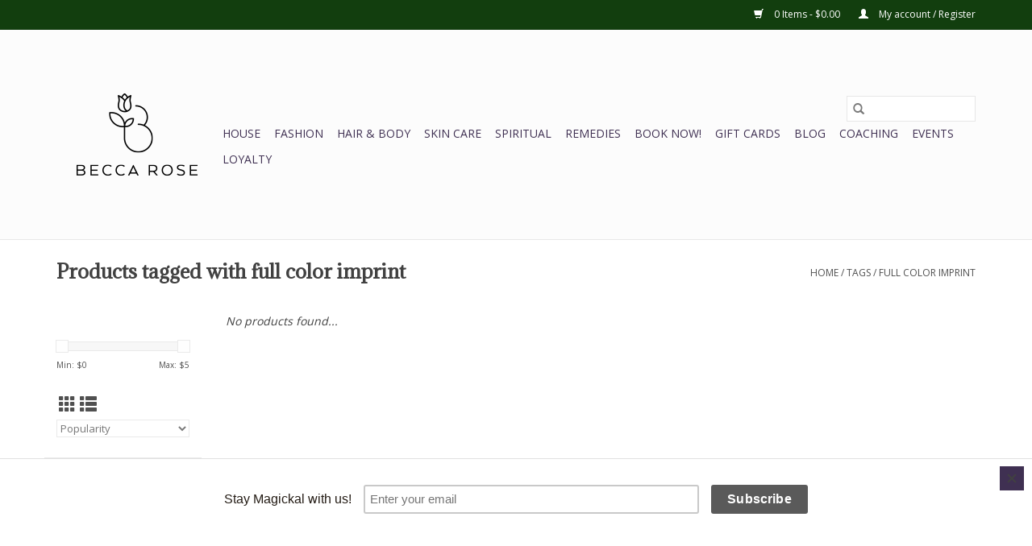

--- FILE ---
content_type: text/html;charset=utf-8
request_url: https://www.beccarose.com/tags/full-color-imprint/
body_size: 9118
content:
<!DOCTYPE html>
<html lang="en">
  <head>
    <meta charset="utf-8"/>
<!-- [START] 'blocks/head.rain' -->
<!--

  (c) 2008-2026 Lightspeed Netherlands B.V.
  http://www.lightspeedhq.com
  Generated: 18-01-2026 @ 09:21:01

-->
<link rel="canonical" href="https://www.beccarose.com/tags/full-color-imprint/"/>
<link rel="alternate" href="https://www.beccarose.com/index.rss" type="application/rss+xml" title="New products"/>
<meta name="robots" content="noodp,noydir"/>
<meta name="google-site-verification" content="e5sYsyew3rAS3CcO_0JQcOnKK8PkalouOOaSBhbFDRs"/>
<meta property="og:url" content="https://www.beccarose.com/tags/full-color-imprint/?source=facebook"/>
<meta property="og:site_name" content="Becca"/>
<meta property="og:title" content="full color imprint"/>
<script>
<!-- Google tag (gtag.js) -->
<script async src="https://www.googletagmanager.com/gtag/js?id=G-VZ82JGTPR4"></script>
<script>
    window.dataLayer = window.dataLayer || [];
    function gtag(){dataLayer.push(arguments);}
    gtag('js', new Date());

    gtag('config', 'G-VZ82JGTPR4');
</script>
</script>
<script>
<!-- Google Tag Manager -->
<script>(function(w,d,s,l,i){w[l]=w[l]||[];w[l].push({'gtm.start':
new Date().getTime(),event:'gtm.js'});var f=d.getElementsByTagName(s)[0],
j=d.createElement(s),dl=l!='dataLayer'?'&l='+l:'';j.async=true;j.src=
'https://www.googletagmanager.com/gtm.js?id='+i+dl;f.parentNode.insertBefore(j,f);
})(window,document,'script','dataLayer','GTM-P8WJP6HB');</script>
<!-- End Google Tag Manager -->
</script>
<script>
<script type="text/javascript" src="https://smartarget.online/loader.js?u=ff796a2e5533a83be3585d13e867fb48ba83d843"></script>
</script>
<!--[if lt IE 9]>
<script src="https://cdn.shoplightspeed.com/assets/html5shiv.js?2025-02-20"></script>
<![endif]-->
<!-- [END] 'blocks/head.rain' -->
    <title>full color imprint - Becca</title>
    <meta name="description" content="" />
    <meta name="keywords" content="full, color, imprint" />
    <meta http-equiv="X-UA-Compatible" content="IE=edge,chrome=1">
    <meta name="viewport" content="width=device-width, initial-scale=1.0">
    <meta name="apple-mobile-web-app-capable" content="yes">
    <meta name="apple-mobile-web-app-status-bar-style" content="black">

    <link rel="shortcut icon" href="https://cdn.shoplightspeed.com/shops/626075/themes/18691/assets/favicon.ico?20240630031350" type="image/x-icon" />
    <link href='//fonts.googleapis.com/css?family=Open%20Sans:400,300,600' rel='stylesheet' type='text/css'>
    <link href='//fonts.googleapis.com/css?family=Adamina:400,300,600' rel='stylesheet' type='text/css'>
    <link rel="shortcut icon" href="https://cdn.shoplightspeed.com/shops/626075/themes/18691/assets/favicon.ico?20240630031350" type="image/x-icon" />
    <link rel="stylesheet" href="https://cdn.shoplightspeed.com/shops/626075/themes/18691/assets/bootstrap-min.css?20240822165159" />
    <link rel="stylesheet" href="https://cdn.shoplightspeed.com/shops/626075/themes/18691/assets/style.css?20240822165159" />
    <link rel="stylesheet" href="https://cdn.shoplightspeed.com/shops/626075/themes/18691/assets/settings.css?20240822165159" />
    <link rel="stylesheet" href="https://cdn.shoplightspeed.com/assets/gui-2-0.css?2025-02-20" />
    <link rel="stylesheet" href="https://cdn.shoplightspeed.com/assets/gui-responsive-2-0.css?2025-02-20" />
    <link rel="stylesheet" href="https://cdn.shoplightspeed.com/shops/626075/themes/18691/assets/custom.css?20240822165159" />
    
    <script src="https://cdn.shoplightspeed.com/assets/jquery-1-9-1.js?2025-02-20"></script>
    <script src="https://cdn.shoplightspeed.com/assets/jquery-ui-1-10-1.js?2025-02-20"></script>

    <script type="text/javascript" src="https://cdn.shoplightspeed.com/shops/626075/themes/18691/assets/global.js?20240822165159"></script>
		<script type="text/javascript" src="https://cdn.shoplightspeed.com/shops/626075/themes/18691/assets/bootstrap-min.js?20240822165159"></script>
    <script type="text/javascript" src="https://cdn.shoplightspeed.com/shops/626075/themes/18691/assets/jcarousel.js?20240822165159"></script>
    <script type="text/javascript" src="https://cdn.shoplightspeed.com/assets/gui.js?2025-02-20"></script>
    <script type="text/javascript" src="https://cdn.shoplightspeed.com/assets/gui-responsive-2-0.js?2025-02-20"></script>

    <script type="text/javascript" src="https://cdn.shoplightspeed.com/shops/626075/themes/18691/assets/share42.js?20240822165159"></script>

    <!--[if lt IE 9]>
    <link rel="stylesheet" href="https://cdn.shoplightspeed.com/shops/626075/themes/18691/assets/style-ie.css?20240822165159" />
    <![endif]-->
    <link rel="stylesheet" media="print" href="https://cdn.shoplightspeed.com/shops/626075/themes/18691/assets/print-min.css?20240822165159" />
  </head>
  <body>
    <header>
  <div class="topnav">
    <div class="container">
      
      <div class="right">
        <span role="region" aria-label="Cart">
          <a href="https://www.beccarose.com/cart/" title="Cart" class="cart">
            <span class="glyphicon glyphicon-shopping-cart"></span>
            0 Items - $0.00
          </a>
        </span>
        <span>
          <a href="https://www.beccarose.com/account/" title="My account" class="my-account">
            <span class="glyphicon glyphicon-user"></span>
                        	My account / Register
                      </a>
        </span>
      </div>
    </div>
  </div>

  <div class="navigation container">
    <div class="align">
      <div class="burger">
        <button type="button" aria-label="Open menu">
          <img src="https://cdn.shoplightspeed.com/shops/626075/themes/18691/assets/hamburger.png?20240630031350" width="32" height="32" alt="Menu">
        </button>
      </div>

              <div class="vertical logo">
          <a href="https://www.beccarose.com/" title="Becca Rose">
            <img src="https://cdn.shoplightspeed.com/shops/626075/themes/18691/assets/logo.png?20240630031350" alt="Becca Rose" />
          </a>
        </div>
      
      <nav class="nonbounce desktop vertical">
        <form action="https://www.beccarose.com/search/" method="get" id="formSearch" role="search">
          <input type="text" name="q" autocomplete="off" value="" aria-label="Search" />
          <button type="submit" class="search-btn" title="Search">
            <span class="glyphicon glyphicon-search"></span>
          </button>
        </form>
        <ul region="navigation" aria-label=Navigation menu>
          <li class="item home ">
            <a class="itemLink" href="https://www.beccarose.com/">Home</a>
          </li>
          
                    	<li class="item sub">
              <a class="itemLink" href="https://www.beccarose.com/house/" title="House">
                House
              </a>
                            	<span class="glyphicon glyphicon-play"></span>
                <ul class="subnav">
                                      <li class="subitem">
                      <a class="subitemLink" href="https://www.beccarose.com/house/blankets-pillows/" title="Blankets &amp; Pillows">Blankets &amp; Pillows</a>
                                          </li>
                	                    <li class="subitem">
                      <a class="subitemLink" href="https://www.beccarose.com/house/books/" title="Books ">Books </a>
                                              <ul class="subnav">
                                                      <li class="subitem">
                              <a class="subitemLink" href="https://www.beccarose.com/house/books/astrology/" title="Astrology">Astrology</a>
                            </li>
                                                      <li class="subitem">
                              <a class="subitemLink" href="https://www.beccarose.com/house/books/children/" title="Children">Children</a>
                            </li>
                                                      <li class="subitem">
                              <a class="subitemLink" href="https://www.beccarose.com/house/books/crystal-support/" title="Crystal Support">Crystal Support</a>
                            </li>
                                                      <li class="subitem">
                              <a class="subitemLink" href="https://www.beccarose.com/house/books/financial-wellness/" title="Financial Wellness">Financial Wellness</a>
                            </li>
                                                      <li class="subitem">
                              <a class="subitemLink" href="https://www.beccarose.com/house/books/overall-wellness/" title="Overall Wellness">Overall Wellness</a>
                            </li>
                                                      <li class="subitem">
                              <a class="subitemLink" href="https://www.beccarose.com/house/books/relationship-support/" title="Relationship Support">Relationship Support</a>
                            </li>
                                                      <li class="subitem">
                              <a class="subitemLink" href="https://www.beccarose.com/house/books/spells-and-witchcraft/" title="Spells and Witchcraft">Spells and Witchcraft</a>
                            </li>
                                                      <li class="subitem">
                              <a class="subitemLink" href="https://www.beccarose.com/house/books/tarot/" title="Tarot">Tarot</a>
                            </li>
                                                      <li class="subitem">
                              <a class="subitemLink" href="https://www.beccarose.com/house/books/womens-empowerment/" title="Women&#039;s Empowerment">Women&#039;s Empowerment</a>
                            </li>
                                                      <li class="subitem">
                              <a class="subitemLink" href="https://www.beccarose.com/house/books/zines/" title="Zines">Zines</a>
                            </li>
                                                  </ul>
                                          </li>
                	                    <li class="subitem">
                      <a class="subitemLink" href="https://www.beccarose.com/house/mugs-plates/" title="Mugs &amp; Plates">Mugs &amp; Plates</a>
                                          </li>
                	                    <li class="subitem">
                      <a class="subitemLink" href="https://www.beccarose.com/house/decorations/" title="Decorations">Decorations</a>
                                          </li>
                	                    <li class="subitem">
                      <a class="subitemLink" href="https://www.beccarose.com/house/aromatherapy/" title="Aromatherapy">Aromatherapy</a>
                                          </li>
                	                    <li class="subitem">
                      <a class="subitemLink" href="https://www.beccarose.com/house/stationary/" title="Stationary">Stationary</a>
                                              <ul class="subnav">
                                                      <li class="subitem">
                              <a class="subitemLink" href="https://www.beccarose.com/house/stationary/cards/" title="Cards">Cards</a>
                            </li>
                                                      <li class="subitem">
                              <a class="subitemLink" href="https://www.beccarose.com/house/stationary/journals/" title="Journals">Journals</a>
                            </li>
                                                      <li class="subitem">
                              <a class="subitemLink" href="https://www.beccarose.com/house/stationary/notebooks/" title="Notebooks">Notebooks</a>
                            </li>
                                                      <li class="subitem">
                              <a class="subitemLink" href="https://www.beccarose.com/house/stationary/sealing-wax/" title="Sealing Wax">Sealing Wax</a>
                            </li>
                                                      <li class="subitem">
                              <a class="subitemLink" href="https://www.beccarose.com/house/stationary/stickers/" title="Stickers">Stickers</a>
                            </li>
                                                  </ul>
                                          </li>
                	                    <li class="subitem">
                      <a class="subitemLink" href="https://www.beccarose.com/house/spa-heat-wraps/" title="Spa Heat Wraps">Spa Heat Wraps</a>
                                          </li>
                	                    <li class="subitem">
                      <a class="subitemLink" href="https://www.beccarose.com/house/heatable-stuffed-animals/" title="Heatable Stuffed Animals">Heatable Stuffed Animals</a>
                                          </li>
                	                    <li class="subitem">
                      <a class="subitemLink" href="https://www.beccarose.com/house/candles/" title="Candles">Candles</a>
                                          </li>
                	                    <li class="subitem">
                      <a class="subitemLink" href="https://www.beccarose.com/house/incense/" title="Incense">Incense</a>
                                          </li>
                	                    <li class="subitem">
                      <a class="subitemLink" href="https://www.beccarose.com/house/wall-art/" title="Wall Art">Wall Art</a>
                                          </li>
                	                    <li class="subitem">
                      <a class="subitemLink" href="https://www.beccarose.com/house/wine-glass/" title="Wine Glass">Wine Glass</a>
                                          </li>
                	                    <li class="subitem">
                      <a class="subitemLink" href="https://www.beccarose.com/house/tumbler/" title="Tumbler">Tumbler</a>
                                          </li>
                	                    <li class="subitem">
                      <a class="subitemLink" href="https://www.beccarose.com/house/wine-accessories/" title="Wine Accessories">Wine Accessories</a>
                                          </li>
                	              	</ul>
                          </li>
                    	<li class="item sub">
              <a class="itemLink" href="https://www.beccarose.com/fashion/" title="Fashion">
                Fashion
              </a>
                            	<span class="glyphicon glyphicon-play"></span>
                <ul class="subnav">
                                      <li class="subitem">
                      <a class="subitemLink" href="https://www.beccarose.com/fashion/apparel/" title="Apparel">Apparel</a>
                                              <ul class="subnav">
                                                      <li class="subitem">
                              <a class="subitemLink" href="https://www.beccarose.com/fashion/apparel/bathrobes/" title="Bathrobes">Bathrobes</a>
                            </li>
                                                      <li class="subitem">
                              <a class="subitemLink" href="https://www.beccarose.com/fashion/apparel/gloves/" title="Gloves">Gloves</a>
                            </li>
                                                      <li class="subitem">
                              <a class="subitemLink" href="https://www.beccarose.com/fashion/apparel/leggings/" title="Leggings">Leggings</a>
                            </li>
                                                      <li class="subitem">
                              <a class="subitemLink" href="https://www.beccarose.com/fashion/apparel/pants/" title="Pants">Pants</a>
                            </li>
                                                      <li class="subitem">
                              <a class="subitemLink" href="https://www.beccarose.com/fashion/apparel/sweaters/" title="Sweaters">Sweaters</a>
                            </li>
                                                      <li class="subitem">
                              <a class="subitemLink" href="https://www.beccarose.com/fashion/apparel/socks/" title="Socks">Socks</a>
                            </li>
                                                      <li class="subitem">
                              <a class="subitemLink" href="https://www.beccarose.com/fashion/apparel/tops/" title="Tops">Tops</a>
                            </li>
                                                  </ul>
                                          </li>
                	                    <li class="subitem">
                      <a class="subitemLink" href="https://www.beccarose.com/fashion/accessories/" title="Accessories">Accessories</a>
                                              <ul class="subnav">
                                                      <li class="subitem">
                              <a class="subitemLink" href="https://www.beccarose.com/fashion/accessories/bags/" title="Bags">Bags</a>
                            </li>
                                                      <li class="subitem">
                              <a class="subitemLink" href="https://www.beccarose.com/fashion/accessories/belly-chain/" title="Belly Chain">Belly Chain</a>
                            </li>
                                                      <li class="subitem">
                              <a class="subitemLink" href="https://www.beccarose.com/fashion/accessories/bracelets/" title="Bracelets">Bracelets</a>
                            </li>
                                                      <li class="subitem">
                              <a class="subitemLink" href="https://www.beccarose.com/fashion/accessories/earrings/" title="Earrings">Earrings</a>
                            </li>
                                                      <li class="subitem">
                              <a class="subitemLink" href="https://www.beccarose.com/fashion/accessories/hair-pins/" title="Hair Pins">Hair Pins</a>
                            </li>
                                                      <li class="subitem">
                              <a class="subitemLink" href="https://www.beccarose.com/fashion/accessories/jewelry-box/" title="Jewelry Box">Jewelry Box</a>
                            </li>
                                                      <li class="subitem">
                              <a class="subitemLink" href="https://www.beccarose.com/fashion/accessories/keychains/" title="Keychains">Keychains</a>
                            </li>
                                                      <li class="subitem">
                              <a class="subitemLink" href="https://www.beccarose.com/fashion/accessories/necklaces/" title="Necklaces">Necklaces</a>
                            </li>
                                                      <li class="subitem">
                              <a class="subitemLink" href="https://www.beccarose.com/fashion/accessories/pins/" title="Pins">Pins</a>
                            </li>
                                                      <li class="subitem">
                              <a class="subitemLink" href="https://www.beccarose.com/fashion/accessories/rings/" title="Rings">Rings</a>
                            </li>
                                                      <li class="subitem">
                              <a class="subitemLink" href="https://www.beccarose.com/fashion/accessories/wearable-art/" title="Wearable Art">Wearable Art</a>
                            </li>
                                                  </ul>
                                          </li>
                	              	</ul>
                          </li>
                    	<li class="item sub">
              <a class="itemLink" href="https://www.beccarose.com/hair-body/" title="Hair &amp; Body">
                Hair &amp; Body
              </a>
                            	<span class="glyphicon glyphicon-play"></span>
                <ul class="subnav">
                                      <li class="subitem">
                      <a class="subitemLink" href="https://www.beccarose.com/hair-body/accessories/" title="Accessories">Accessories</a>
                                          </li>
                	                    <li class="subitem">
                      <a class="subitemLink" href="https://www.beccarose.com/hair-body/aroma/" title="Aroma">Aroma</a>
                                              <ul class="subnav">
                                                      <li class="subitem">
                              <a class="subitemLink" href="https://www.beccarose.com/hair-body/aroma/misters/" title="Misters">Misters</a>
                            </li>
                                                      <li class="subitem">
                              <a class="subitemLink" href="https://www.beccarose.com/hair-body/aroma/perfumes/" title="Perfumes">Perfumes</a>
                            </li>
                                                      <li class="subitem">
                              <a class="subitemLink" href="https://www.beccarose.com/hair-body/aroma/roll-ons/" title="Roll-Ons">Roll-Ons</a>
                            </li>
                                                  </ul>
                                          </li>
                	                    <li class="subitem">
                      <a class="subitemLink" href="https://www.beccarose.com/hair-body/bath-soaks/" title="Bath Soaks">Bath Soaks</a>
                                          </li>
                	                    <li class="subitem">
                      <a class="subitemLink" href="https://www.beccarose.com/hair-body/body-oils/" title="Body Oils">Body Oils</a>
                                          </li>
                	                    <li class="subitem">
                      <a class="subitemLink" href="https://www.beccarose.com/hair-body/consumables/" title="Consumables">Consumables</a>
                                              <ul class="subnav">
                                                      <li class="subitem">
                              <a class="subitemLink" href="https://www.beccarose.com/hair-body/consumables/chocolates/" title="Chocolates">Chocolates</a>
                            </li>
                                                      <li class="subitem">
                              <a class="subitemLink" href="https://www.beccarose.com/hair-body/consumables/teas/" title="Teas">Teas</a>
                            </li>
                                                      <li class="subitem">
                              <a class="subitemLink" href="https://www.beccarose.com/hair-body/consumables/cocoa-and-coffee/" title="Cocoa and Coffee">Cocoa and Coffee</a>
                            </li>
                                                  </ul>
                                          </li>
                	                    <li class="subitem">
                      <a class="subitemLink" href="https://www.beccarose.com/hair-body/crystal-infused-soap/" title="Crystal Infused Soap">Crystal Infused Soap</a>
                                          </li>
                	                    <li class="subitem">
                      <a class="subitemLink" href="https://www.beccarose.com/hair-body/deodorant/" title="Deodorant">Deodorant</a>
                                          </li>
                	                    <li class="subitem">
                      <a class="subitemLink" href="https://www.beccarose.com/hair-body/goat-milk-soaps/" title="Goat Milk Soaps">Goat Milk Soaps</a>
                                          </li>
                	                    <li class="subitem">
                      <a class="subitemLink" href="https://www.beccarose.com/hair-body/hair-oil/" title="Hair Oil">Hair Oil</a>
                                          </li>
                	                    <li class="subitem">
                      <a class="subitemLink" href="https://www.beccarose.com/hair-body/hand-creams/" title="Hand Creams">Hand Creams</a>
                                          </li>
                	                    <li class="subitem">
                      <a class="subitemLink" href="https://www.beccarose.com/hair-body/moisturizers/" title="Moisturizers">Moisturizers</a>
                                              <ul class="subnav">
                                                      <li class="subitem">
                              <a class="subitemLink" href="https://www.beccarose.com/hair-body/moisturizers/lotions/" title="Lotions">Lotions</a>
                            </li>
                                                      <li class="subitem">
                              <a class="subitemLink" href="https://www.beccarose.com/hair-body/moisturizers/oils/" title="Oils">Oils</a>
                            </li>
                                                      <li class="subitem">
                              <a class="subitemLink" href="https://www.beccarose.com/hair-body/moisturizers/balms/" title="Balms">Balms</a>
                            </li>
                                                  </ul>
                                          </li>
                	                    <li class="subitem">
                      <a class="subitemLink" href="https://www.beccarose.com/hair-body/nail-polish/" title="Nail Polish">Nail Polish</a>
                                          </li>
                	                    <li class="subitem">
                      <a class="subitemLink" href="https://www.beccarose.com/hair-body/scrubs/" title="Scrubs">Scrubs</a>
                                          </li>
                	                    <li class="subitem">
                      <a class="subitemLink" href="https://www.beccarose.com/hair-body/shower-potions/" title="Shower Potions">Shower Potions</a>
                                          </li>
                	                    <li class="subitem">
                      <a class="subitemLink" href="https://www.beccarose.com/hair-body/sunscreens/" title="Sunscreens">Sunscreens</a>
                                          </li>
                	              	</ul>
                          </li>
                    	<li class="item sub">
              <a class="itemLink" href="https://www.beccarose.com/skin-care/" title="Skin Care">
                Skin Care
              </a>
                            	<span class="glyphicon glyphicon-play"></span>
                <ul class="subnav">
                                      <li class="subitem">
                      <a class="subitemLink" href="https://www.beccarose.com/skin-care/cleansers/" title="Cleansers">Cleansers</a>
                                          </li>
                	                    <li class="subitem">
                      <a class="subitemLink" href="https://www.beccarose.com/skin-care/eye-creams/" title="Eye Creams">Eye Creams</a>
                                          </li>
                	                    <li class="subitem">
                      <a class="subitemLink" href="https://www.beccarose.com/skin-care/exfoliants/" title="Exfoliants">Exfoliants</a>
                                          </li>
                	                    <li class="subitem">
                      <a class="subitemLink" href="https://www.beccarose.com/skin-care/lip-care/" title="Lip Care">Lip Care</a>
                                              <ul class="subnav">
                                                      <li class="subitem">
                              <a class="subitemLink" href="https://www.beccarose.com/skin-care/lip-care/lip-balm/" title="Lip Balm">Lip Balm</a>
                            </li>
                                                  </ul>
                                          </li>
                	                    <li class="subitem">
                      <a class="subitemLink" href="https://www.beccarose.com/skin-care/masks/" title="Masks">Masks</a>
                                          </li>
                	                    <li class="subitem">
                      <a class="subitemLink" href="https://www.beccarose.com/skin-care/moisturizers/" title="Moisturizers">Moisturizers</a>
                                          </li>
                	                    <li class="subitem">
                      <a class="subitemLink" href="https://www.beccarose.com/skin-care/neck-creams/" title="Neck Creams">Neck Creams</a>
                                          </li>
                	                    <li class="subitem">
                      <a class="subitemLink" href="https://www.beccarose.com/skin-care/peels/" title="Peels">Peels</a>
                                          </li>
                	                    <li class="subitem">
                      <a class="subitemLink" href="https://www.beccarose.com/skin-care/serums/" title="Serums">Serums</a>
                                          </li>
                	                    <li class="subitem">
                      <a class="subitemLink" href="https://www.beccarose.com/skin-care/starter-sets/" title="Starter Sets">Starter Sets</a>
                                          </li>
                	                    <li class="subitem">
                      <a class="subitemLink" href="https://www.beccarose.com/skin-care/toners/" title="Toners">Toners</a>
                                          </li>
                	              	</ul>
                          </li>
                    	<li class="item sub">
              <a class="itemLink" href="https://www.beccarose.com/spiritual/" title="Spiritual">
                Spiritual
              </a>
                            	<span class="glyphicon glyphicon-play"></span>
                <ul class="subnav">
                                      <li class="subitem">
                      <a class="subitemLink" href="https://www.beccarose.com/spiritual/crystals/" title="Crystals">Crystals</a>
                                          </li>
                	                    <li class="subitem">
                      <a class="subitemLink" href="https://www.beccarose.com/spiritual/divination-tools/" title="Divination Tools">Divination Tools</a>
                                              <ul class="subnav">
                                                      <li class="subitem">
                              <a class="subitemLink" href="https://www.beccarose.com/spiritual/divination-tools/oracle-decks/" title="Oracle Decks">Oracle Decks</a>
                            </li>
                                                      <li class="subitem">
                              <a class="subitemLink" href="https://www.beccarose.com/spiritual/divination-tools/pendulums/" title="Pendulums">Pendulums</a>
                            </li>
                                                      <li class="subitem">
                              <a class="subitemLink" href="https://www.beccarose.com/spiritual/divination-tools/runes/" title="Runes">Runes</a>
                            </li>
                                                      <li class="subitem">
                              <a class="subitemLink" href="https://www.beccarose.com/spiritual/divination-tools/tarot-decks/" title="Tarot Decks">Tarot Decks</a>
                            </li>
                                                  </ul>
                                          </li>
                	                    <li class="subitem">
                      <a class="subitemLink" href="https://www.beccarose.com/spiritual/herbal-cleansing/" title="Herbal Cleansing">Herbal Cleansing</a>
                                          </li>
                	                    <li class="subitem">
                      <a class="subitemLink" href="https://www.beccarose.com/spiritual/magickal-tools/" title="Magickal Tools">Magickal Tools</a>
                                              <ul class="subnav">
                                                      <li class="subitem">
                              <a class="subitemLink" href="https://www.beccarose.com/spiritual/magickal-tools/boxes-chests/" title="Boxes &amp; Chests">Boxes &amp; Chests</a>
                            </li>
                                                      <li class="subitem">
                              <a class="subitemLink" href="https://www.beccarose.com/spiritual/magickal-tools/cauldrons/" title="Cauldrons">Cauldrons</a>
                            </li>
                                                      <li class="subitem">
                              <a class="subitemLink" href="https://www.beccarose.com/spiritual/magickal-tools/crystal-grids/" title="Crystal Grids">Crystal Grids</a>
                            </li>
                                                      <li class="subitem">
                              <a class="subitemLink" href="https://www.beccarose.com/spiritual/magickal-tools/mortar-and-pestle/" title="Mortar and Pestle">Mortar and Pestle</a>
                            </li>
                                                      <li class="subitem">
                              <a class="subitemLink" href="https://www.beccarose.com/spiritual/magickal-tools/pendulum-boards/" title="Pendulum Boards">Pendulum Boards</a>
                            </li>
                                                  </ul>
                                          </li>
                	                    <li class="subitem">
                      <a class="subitemLink" href="https://www.beccarose.com/spiritual/tarot-accessories/" title="Tarot Accessories">Tarot Accessories</a>
                                          </li>
                	                    <li class="subitem">
                      <a class="subitemLink" href="https://www.beccarose.com/spiritual/sound-healing/" title="Sound Healing">Sound Healing</a>
                                          </li>
                	              	</ul>
                          </li>
                    	<li class="item sub">
              <a class="itemLink" href="https://www.beccarose.com/remedies/" title="Remedies">
                Remedies
              </a>
                            	<span class="glyphicon glyphicon-play"></span>
                <ul class="subnav">
                                      <li class="subitem">
                      <a class="subitemLink" href="https://www.beccarose.com/remedies/acne/" title="Acne">Acne</a>
                                          </li>
                	                    <li class="subitem">
                      <a class="subitemLink" href="https://www.beccarose.com/remedies/add-adhd/" title="ADD/ADHD">ADD/ADHD</a>
                                          </li>
                	                    <li class="subitem">
                      <a class="subitemLink" href="https://www.beccarose.com/remedies/allergies/" title="Allergies">Allergies</a>
                                          </li>
                	                    <li class="subitem">
                      <a class="subitemLink" href="https://www.beccarose.com/remedies/anxiety/" title="Anxiety">Anxiety</a>
                                          </li>
                	                    <li class="subitem">
                      <a class="subitemLink" href="https://www.beccarose.com/remedies/arthritis/" title="Arthritis">Arthritis</a>
                                          </li>
                	                    <li class="subitem">
                      <a class="subitemLink" href="https://www.beccarose.com/remedies/colds-flu/" title="Colds/Flu">Colds/Flu</a>
                                          </li>
                	                    <li class="subitem">
                      <a class="subitemLink" href="https://www.beccarose.com/remedies/depression/" title="Depression">Depression</a>
                                          </li>
                	                    <li class="subitem">
                      <a class="subitemLink" href="https://www.beccarose.com/remedies/eczema/" title="Eczema">Eczema</a>
                                          </li>
                	                    <li class="subitem">
                      <a class="subitemLink" href="https://www.beccarose.com/remedies/essential-oils/" title="Essential Oils">Essential Oils</a>
                                          </li>
                	                    <li class="subitem">
                      <a class="subitemLink" href="https://www.beccarose.com/remedies/fatigue/" title="Fatigue">Fatigue</a>
                                          </li>
                	                    <li class="subitem">
                      <a class="subitemLink" href="https://www.beccarose.com/remedies/homeopathy/" title="Homeopathy">Homeopathy</a>
                                          </li>
                	                    <li class="subitem">
                      <a class="subitemLink" href="https://www.beccarose.com/remedies/hyperpigmentation/" title="Hyperpigmentation">Hyperpigmentation</a>
                                          </li>
                	                    <li class="subitem">
                      <a class="subitemLink" href="https://www.beccarose.com/remedies/insect-repellent/" title="Insect Repellent">Insect Repellent</a>
                                          </li>
                	                    <li class="subitem">
                      <a class="subitemLink" href="https://www.beccarose.com/remedies/insomnia/" title="Insomnia">Insomnia</a>
                                          </li>
                	                    <li class="subitem">
                      <a class="subitemLink" href="https://www.beccarose.com/remedies/migraines/" title="Migraines">Migraines</a>
                                          </li>
                	                    <li class="subitem">
                      <a class="subitemLink" href="https://www.beccarose.com/remedies/patches/" title="Patches">Patches</a>
                                          </li>
                	                    <li class="subitem">
                      <a class="subitemLink" href="https://www.beccarose.com/remedies/pms-menopause/" title="PMS/Menopause">PMS/Menopause</a>
                                          </li>
                	                    <li class="subitem">
                      <a class="subitemLink" href="https://www.beccarose.com/remedies/psoriasis/" title="Psoriasis">Psoriasis</a>
                                          </li>
                	                    <li class="subitem">
                      <a class="subitemLink" href="https://www.beccarose.com/remedies/rosacea/" title="Rosacea">Rosacea</a>
                                          </li>
                	                    <li class="subitem">
                      <a class="subitemLink" href="https://www.beccarose.com/remedies/topical/" title="Topical">Topical</a>
                                          </li>
                	                    <li class="subitem">
                      <a class="subitemLink" href="https://www.beccarose.com/remedies/weight-loss/" title="Weight Loss">Weight Loss</a>
                                          </li>
                	              	</ul>
                          </li>
                    	<li class="item">
              <a class="itemLink" href="https://www.beccarose.com/book-now/" title="BOOK NOW!">
                BOOK NOW!
              </a>
                          </li>
          
                    <li class="item">
            <a class="itemLink" href="https://www.beccarose.com/giftcard/" title="Gift cards">Gift cards</a>
          </li>
          
                                    <li class="item sub">
                <a class="itemLink" href="https://www.beccarose.com/blogs/the-unapologetic-woman/" title="BLOG">BLOG</a>
                <ul class="subnav">
                                    	<li class="subitem">
                      <a class="subitemLink" href="https://www.beccarose.com/blogs/the-unapologetic-woman/letting-go-to-make-space-a-mabon-reflection/" title="Letting Go to Make Space: A Mabon Reflection"  aria-label="Article Letting Go to Make Space: A Mabon Reflection">Letting Go to Make Space: A Mabon Reflection</a>
                  	</li>
                                    	<li class="subitem">
                      <a class="subitemLink" href="https://www.beccarose.com/blogs/the-unapologetic-woman/unhappy-mothers-day-wherever-you-are-with-the-day/" title="(Un)happy Mother’s Day - Wherever You Are With the Day"  aria-label="Article (Un)happy Mother’s Day - Wherever You Are With the Day">(Un)happy Mother’s Day - Wherever You Are With the Day</a>
                  	</li>
                                    	<li class="subitem">
                      <a class="subitemLink" href="https://www.beccarose.com/blogs/the-unapologetic-woman/20-magickal-gifts-for-mothers-day/" title="20 Magickal Gifts for Mother&#039;s Day"  aria-label="Article 20 Magickal Gifts for Mother&#039;s Day">20 Magickal Gifts for Mother&#039;s Day</a>
                  	</li>
                                    	<li class="subitem">
                      <a class="subitemLink" href="https://www.beccarose.com/blogs/the-unapologetic-woman/crystals-intentions-for-each-moon-phase/" title="Crystals &amp; Intentions for each Moon Phase"  aria-label="Article Crystals &amp; Intentions for each Moon Phase">Crystals &amp; Intentions for each Moon Phase</a>
                  	</li>
                                    	<li class="subitem">
                      <a class="subitemLink" href="https://www.beccarose.com/blogs/the-unapologetic-woman/ultimate-self-love-gift-guide-for-valentines-day/" title="Ultimate Self-Love Gift Guide for Valentine&#039;s Day"  aria-label="Article Ultimate Self-Love Gift Guide for Valentine&#039;s Day">Ultimate Self-Love Gift Guide for Valentine&#039;s Day</a>
                  	</li>
                                  </ul>
              </li>
                      
          
                    	<li class="item">
              <a class="itemLink" href="https://www.beccarose.com/service/coaching-with-becky/" title="COACHING" >
                COACHING
              </a>
          	</li>
                    	<li class="item">
              <a class="itemLink" href="https://pelhamgrayson.com/collections/events" title="EVENTS"  target="_blank">
                EVENTS
              </a>
          	</li>
                    	<li class="item">
              <a class="itemLink" href="https://www.beccarose.com/loyalty/" title="LOYALTY" >
                LOYALTY
              </a>
          	</li>
                  </ul>

        <span class="glyphicon glyphicon-remove"></span>
      </nav>
    </div>
  </div>
</header>

    <div class="wrapper">
      <div class="container content" role="main">
                <div class="page-title row">
  <div class="col-sm-6 col-md-6">
    <h1>Products tagged with full color imprint</h1>
  </div>
  <div class="col-sm-6 col-md-6 breadcrumbs text-right" role="nav" aria-label="Breadcrumbs">
  <a href="https://www.beccarose.com/" title="Home">Home</a>

      / <a href="https://www.beccarose.com/tags/" >Tags</a>
      / <a href="https://www.beccarose.com/tags/full-color-imprint/" aria-current="true">full color imprint</a>
  </div>

  
</div>
<div class="products row">
  <div class="col-md-2 sidebar" role="complementary">
    <div class="row sort">
      <form action="https://www.beccarose.com/tags/full-color-imprint/" method="get" id="filter_form" class="col-xs-12 col-sm-12">
        <input type="hidden" name="mode" value="grid" id="filter_form_mode" />
        <input type="hidden" name="limit" value="24" id="filter_form_limit" />
        <input type="hidden" name="sort" value="popular" id="filter_form_sort" />
        <input type="hidden" name="max" value="5" id="filter_form_max" />
        <input type="hidden" name="min" value="0" id="filter_form_min" />

        <div class="price-filter" aria-hidden="true">
          <div class="sidebar-filter-slider">
            <div id="collection-filter-price"></div>
          </div>
          <div class="price-filter-range clear">
            <div class="min">Min: $<span>0</span></div>
            <div class="max">Max: $<span>5</span></div>
          </div>
        </div>

        <div class="modes hidden-xs hidden-sm">
          <a href="?mode=grid" aria-label="Grid view"><i class="glyphicon glyphicon-th" role="presentation"></i></a>
          <a href="?mode=list" aria-label="List view"><i class="glyphicon glyphicon-th-list" role="presentation"></i></a>
        </div>

        <select name="sort" onchange="$('#formSortModeLimit').submit();" aria-label="Sort by">
                    	<option value="popular" selected="selected">Popularity</option>
                    	<option value="newest">Newest products</option>
                    	<option value="lowest">Lowest price</option>
                    	<option value="highest">Highest price</option>
                    	<option value="asc">Name ascending</option>
                    	<option value="desc">Name descending</option>
                  </select>

        
              </form>
  	</div>

    			<div class="row" role="navigation" aria-label="Categories">
				<ul>
  				    				<li class="item">
              <span class="arrow"></span>
              <a href="https://www.beccarose.com/house/" class="itemLink"  title="House">
                House               </a>

                  				</li>
  				    				<li class="item">
              <span class="arrow"></span>
              <a href="https://www.beccarose.com/fashion/" class="itemLink"  title="Fashion">
                Fashion               </a>

                  				</li>
  				    				<li class="item">
              <span class="arrow"></span>
              <a href="https://www.beccarose.com/hair-body/" class="itemLink"  title="Hair &amp; Body">
                Hair &amp; Body               </a>

                  				</li>
  				    				<li class="item">
              <span class="arrow"></span>
              <a href="https://www.beccarose.com/skin-care/" class="itemLink"  title="Skin Care">
                Skin Care               </a>

                  				</li>
  				    				<li class="item">
              <span class="arrow"></span>
              <a href="https://www.beccarose.com/spiritual/" class="itemLink"  title="Spiritual">
                Spiritual               </a>

                  				</li>
  				    				<li class="item">
              <span class="arrow"></span>
              <a href="https://www.beccarose.com/remedies/" class="itemLink"  title="Remedies">
                Remedies               </a>

                  				</li>
  				    				<li class="item">
              <span class="arrow"></span>
              <a href="https://www.beccarose.com/book-now/" class="itemLink"  title="BOOK NOW!">
                BOOK NOW!              </a>

                  				</li>
  				  			</ul>
      </div>
		  </div>

  <div class="col-sm-12 col-md-10" role="region" aria-label="Product Listing">
            	<div class="no-products-found">No products found...</div>
      </div>
</div>


<div class="page-title row">
</div>

<script type="text/javascript">
  $(function(){
    $('#filter_form input, #filter_form select').change(function(){
      $(this).closest('form').submit();
    });

    $("#collection-filter-price").slider({
      range: true,
      min: 0,
      max: 5,
      values: [0, 5],
      step: 1,
      slide: function(event, ui) {
    		$('.sidebar-filter-range .min span').html(ui.values[0]);
    		$('.sidebar-filter-range .max span').html(ui.values[1]);

    		$('#filter_form_min').val(ui.values[0]);
    		$('#filter_form_max').val(ui.values[1]);
  		},
    	stop: function(event, ui) {
    		$('#filter_form').submit();
  		}
    });
  });
</script>      </div>

      <footer>
  <hr class="full-width" />
  <div class="container">
    <div class="social row">
      
            	<div class="social-media col-xs-12 col-md-12  text-center">
        	<div class="inline-block relative">
          	<a href="https://www.facebook.com/beccarosewellness" class="social-icon facebook" target="_blank" aria-label="Facebook Becca"></a>          	          	          	          	<a href="https://www.youtube.com/channel/UCQKBVHHCz9zpzUsWCtNdSbA?view_as=subscriber" class="social-icon youtube" target="_blank" aria-label="YouTube Becca"></a>          	          	<a href="https://www.instagram.com/beccarosewellness" class="social-icon instagram" target="_blank" aria-label="Instagram Becca"></a>
          	        	</div>
      	</div>
          </div>

    <hr class="full-width" />

    <div class="links row">
      <div class="col-xs-12 col-sm-3 col-md-3" role="article" aria-label="Customer service links">
        <label class="footercollapse" for="_1">
          <strong>Customer service</strong>
          <span class="glyphicon glyphicon-chevron-down hidden-sm hidden-md hidden-lg"></span>
        </label>
        <input class="footercollapse_input hidden-md hidden-lg hidden-sm" id="_1" type="checkbox">
        <div class="list">
          <ul class="no-underline no-list-style">
                          <li>
                <a href="https://www.beccarose.com/service/about/" title="Becca Rose Family" >
                  Becca Rose Family
                </a>
              </li>
                          <li>
                <a href="https://www.beccarose.com/service/shipping-returns/" title="Return Policy" >
                  Return Policy
                </a>
              </li>
                          <li>
                <a href="https://www.beccarose.com/service/" title="Contact Us" >
                  Contact Us
                </a>
              </li>
                          <li>
                <a href="https://www.beccarose.com/service/book/" title="BOOK NOW!" >
                  BOOK NOW!
                </a>
              </li>
                          <li>
                <a href="https://www.beccarose.com/service/grief/" title="GRIEF" >
                  GRIEF
                </a>
              </li>
                          <li>
                <a href="https://www.beccarose.com/service/crystal-property-library/" title="CRYSTAL PROPERTY LIBRARY" >
                  CRYSTAL PROPERTY LIBRARY
                </a>
              </li>
                          <li>
                <a href="https://www.beccarose.com/service/coaching-with-becky/" title="Coaching with Becky" >
                  Coaching with Becky
                </a>
              </li>
                      </ul>
        </div>
      </div>

      <div class="col-xs-12 col-sm-3 col-md-3" role="article" aria-label="Products links">
    		<label class="footercollapse" for="_2">
        	<strong>Products</strong>
          <span class="glyphicon glyphicon-chevron-down hidden-sm hidden-md hidden-lg"></span>
        </label>
        <input class="footercollapse_input hidden-md hidden-lg hidden-sm" id="_2" type="checkbox">
        <div class="list">
          <ul>
            <li><a href="https://www.beccarose.com/collection/" title="All products">All products</a></li>
            <li><a href="https://www.beccarose.com/giftcard/" title="Gift cards">Gift cards</a></li>            <li><a href="https://www.beccarose.com/collection/?sort=newest" title="New products">New products</a></li>
            <li><a href="https://www.beccarose.com/collection/offers/" title="Offers">Offers</a></li>
                        <li><a href="https://www.beccarose.com/tags/" title="Tags">Tags</a></li>            <li><a href="https://www.beccarose.com/index.rss" title="RSS feed">RSS feed</a></li>
          </ul>
        </div>
      </div>

      <div class="col-xs-12 col-sm-3 col-md-3" role="article" aria-label="My account links">
        <label class="footercollapse" for="_3">
        	<strong>
          	          		My account
          	        	</strong>
          <span class="glyphicon glyphicon-chevron-down hidden-sm hidden-md hidden-lg"></span>
        </label>
        <input class="footercollapse_input hidden-md hidden-lg hidden-sm" id="_3" type="checkbox">

        <div class="list">
          <ul>
            
                        	            		<li><a href="https://www.beccarose.com/account/" title="Register">Register</a></li>
            	                        	            		<li><a href="https://www.beccarose.com/account/orders/" title="My orders">My orders</a></li>
            	                        	                        	            		<li><a href="https://www.beccarose.com/account/wishlist/" title="My wishlist">My wishlist</a></li>
            	                        	                      </ul>
        </div>
      </div>

      <div class="col-xs-12 col-sm-3 col-md-3" role="article" aria-label="Company info">
      	<label class="footercollapse" for="_4">
      		<strong>
                        	Becca Rose
                      </strong>
          <span class="glyphicon glyphicon-chevron-down hidden-sm hidden-md hidden-lg"></span>
        </label>
        <input class="footercollapse_input hidden-md hidden-lg hidden-sm" id="_4" type="checkbox">

        <div class="list">
        	          	<span class="contact-description">Bringing you home through Self-Love.</span>
                  	          	<div class="contact" role="group" aria-label="Phone number: 860-536-7007">
            	<span class="glyphicon glyphicon-earphone"></span>
            	860-536-7007
          	</div>
        	        	          	<div class="contact">
            	<span class="glyphicon glyphicon-envelope"></span>
            	<a href="/cdn-cgi/l/email-protection#89fafde8efefc9cbeceaeae8dbe6faeca7e7ecfd" title="Email" aria-label="Email: staff@BeccaRose.net">
              	<span class="__cf_email__" data-cfemail="3c4f485d5a5a7c7e595f5f5d6e534f5912525948">[email&#160;protected]</span>
            	</a>
          	</div>
        	        </div>

                
              </div>
    </div>
  	<hr class="full-width" />
  </div>

  <div class="copyright-payment">
    <div class="container">
      <div class="row">
        <div class="copyright col-md-6">
          © Copyright 2026 Becca
                    	- Powered by
          	          		<a href="http://www.lightspeedhq.com" title="Lightspeed" target="_blank" aria-label="Powered by Lightspeed">Lightspeed</a>
          		          	                  </div>
        <div class="payments col-md-6 text-right">
                      <a href="https://www.beccarose.com/service/payment-methods/" title="Credit Card">
              <img src="https://cdn.shoplightspeed.com/assets/icon-payment-creditcard.png?2025-02-20" alt="Credit Card" />
            </a>
                      <a href="https://www.beccarose.com/service/payment-methods/" title="Digital Wallet">
              <img src="https://cdn.shoplightspeed.com/assets/icon-payment-digitalwallet.png?2025-02-20" alt="Digital Wallet" />
            </a>
                  </div>
      </div>
    </div>
  </div>
</footer>
    </div>
    <!-- [START] 'blocks/body.rain' -->
<script data-cfasync="false" src="/cdn-cgi/scripts/5c5dd728/cloudflare-static/email-decode.min.js"></script><script>
(function () {
  var s = document.createElement('script');
  s.type = 'text/javascript';
  s.async = true;
  s.src = 'https://www.beccarose.com/services/stats/pageview.js';
  ( document.getElementsByTagName('head')[0] || document.getElementsByTagName('body')[0] ).appendChild(s);
})();
</script>
  
<!-- Global site tag (gtag.js) - Google Analytics -->
<script async src="https://www.googletagmanager.com/gtag/js?id=G-VZ82JGTPR4"></script>
<script>
    window.dataLayer = window.dataLayer || [];
    function gtag(){dataLayer.push(arguments);}

        gtag('consent', 'default', {"ad_storage":"denied","ad_user_data":"denied","ad_personalization":"denied","analytics_storage":"denied","region":["AT","BE","BG","CH","GB","HR","CY","CZ","DK","EE","FI","FR","DE","EL","HU","IE","IT","LV","LT","LU","MT","NL","PL","PT","RO","SK","SI","ES","SE","IS","LI","NO","CA-QC"]});
    
    gtag('js', new Date());
    gtag('config', 'G-VZ82JGTPR4', {
        'currency': 'USD',
                'country': 'US'
    });

    </script>
  <script>
    !function(f,b,e,v,n,t,s)
    {if(f.fbq)return;n=f.fbq=function(){n.callMethod?
        n.callMethod.apply(n,arguments):n.queue.push(arguments)};
        if(!f._fbq)f._fbq=n;n.push=n;n.loaded=!0;n.version='2.0';
        n.queue=[];t=b.createElement(e);t.async=!0;
        t.src=v;s=b.getElementsByTagName(e)[0];
        s.parentNode.insertBefore(t,s)}(window, document,'script',
        'https://connect.facebook.net/en_US/fbevents.js');
    $(document).ready(function (){
        fbq('init', '81410802');
                fbq('track', 'PageView', []);
            });
</script>
<noscript>
    <img height="1" width="1" style="display:none" src="https://www.facebook.com/tr?id=81410802&ev=PageView&noscript=1"
    /></noscript>
  <script src="https://www.powr.io/powr.js?platform=lightspeed"></script>

<script id="mcjs">!function(c,h,i,m,p){m=c.createElement(h),p=c.getElementsByTagName(h)[0],m.async=1,m.src=i,p.parentNode.insertBefore(m,p)}(document,"script","https://chimpstatic.com/mcjs-connected/js/users/aa9fc52280b9698a2c7aba7a6/1d482f8499b29f8e65190df21.js");</script>

<!-- Google Tag Manager (noscript) -->
<noscript><iframe src="https://www.googletagmanager.com/ns.html?id=GTM-PB2DN8FV"
height="0" width="0" style="display:none;visibility:hidden"></iframe></noscript>
<!-- End Google Tag Manager (noscript) -->

<script type="text/javascript" src="https://smartarget.online/loader.js?u=ff796a2e5533a83be3585d13e867fb48ba83d843"></script>
<script>
(function () {
  var s = document.createElement('script');
  s.type = 'text/javascript';
  s.async = true;
  s.src = 'https://chimpstatic.com/mcjs-connected/js/users/aa9fc52280b9698a2c7aba7a6/c93e4dd26d9610394477c183d.js';
  ( document.getElementsByTagName('head')[0] || document.getElementsByTagName('body')[0] ).appendChild(s);
})();
</script>
<script>
(function () {
  var s = document.createElement('script');
  s.type = 'text/javascript';
  s.async = true;
  s.src = 'https://chimpstatic.com/mcjs-connected/js/users/aa9fc52280b9698a2c7aba7a6/6d73a4b75ce62650433ea4eb2.js';
  ( document.getElementsByTagName('head')[0] || document.getElementsByTagName('body')[0] ).appendChild(s);
})();
</script>
<script>
(function () {
  var s = document.createElement('script');
  s.type = 'text/javascript';
  s.async = true;
  s.src = 'https://app.justuno.com/seoshop/snippet/626075.js';
  ( document.getElementsByTagName('head')[0] || document.getElementsByTagName('body')[0] ).appendChild(s);
})();
</script>
<!-- [END] 'blocks/body.rain' -->
      <script>(function(){function c(){var b=a.contentDocument||a.contentWindow.document;if(b){var d=b.createElement('script');d.innerHTML="window.__CF$cv$params={r:'9bfd0512ac1f231f',t:'MTc2ODcyODA2MS4wMDAwMDA='};var a=document.createElement('script');a.nonce='';a.src='/cdn-cgi/challenge-platform/scripts/jsd/main.js';document.getElementsByTagName('head')[0].appendChild(a);";b.getElementsByTagName('head')[0].appendChild(d)}}if(document.body){var a=document.createElement('iframe');a.height=1;a.width=1;a.style.position='absolute';a.style.top=0;a.style.left=0;a.style.border='none';a.style.visibility='hidden';document.body.appendChild(a);if('loading'!==document.readyState)c();else if(window.addEventListener)document.addEventListener('DOMContentLoaded',c);else{var e=document.onreadystatechange||function(){};document.onreadystatechange=function(b){e(b);'loading'!==document.readyState&&(document.onreadystatechange=e,c())}}}})();</script><script defer src="https://static.cloudflareinsights.com/beacon.min.js/vcd15cbe7772f49c399c6a5babf22c1241717689176015" integrity="sha512-ZpsOmlRQV6y907TI0dKBHq9Md29nnaEIPlkf84rnaERnq6zvWvPUqr2ft8M1aS28oN72PdrCzSjY4U6VaAw1EQ==" data-cf-beacon='{"rayId":"9bfd0512ac1f231f","version":"2025.9.1","serverTiming":{"name":{"cfExtPri":true,"cfEdge":true,"cfOrigin":true,"cfL4":true,"cfSpeedBrain":true,"cfCacheStatus":true}},"token":"8247b6569c994ee1a1084456a4403cc9","b":1}' crossorigin="anonymous"></script>
</body>
</html>


--- FILE ---
content_type: text/javascript;charset=utf-8
request_url: https://www.beccarose.com/services/stats/pageview.js
body_size: -412
content:
// SEOshop 18-01-2026 09:21:03